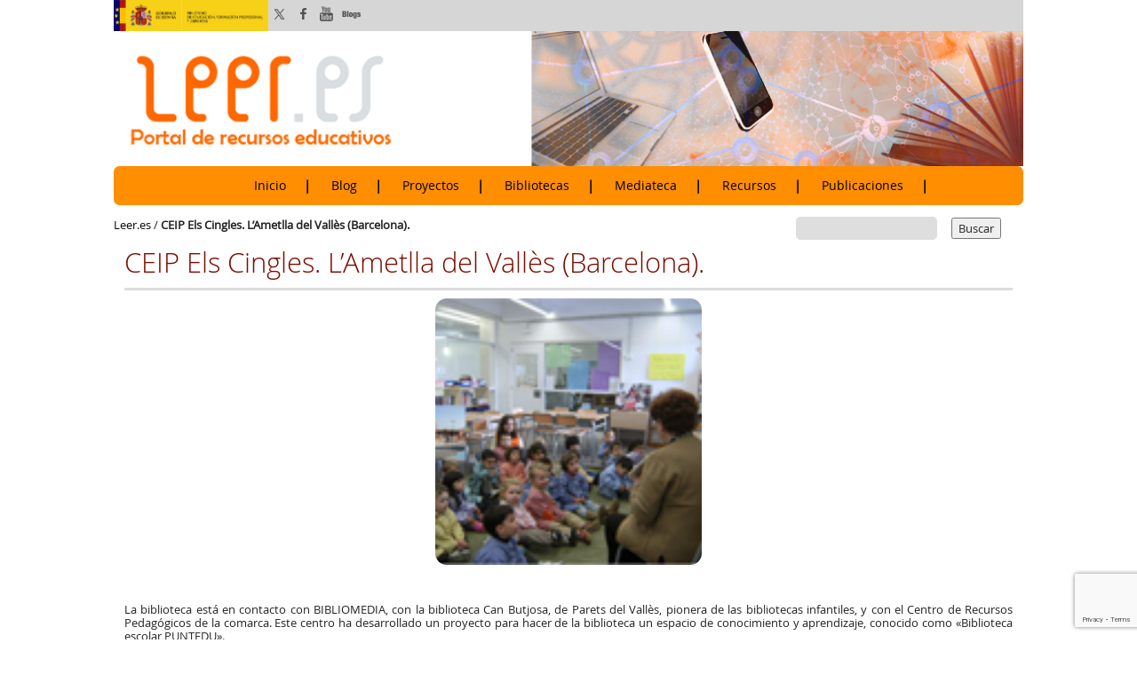

--- FILE ---
content_type: text/html; charset=utf-8
request_url: https://www.google.com/recaptcha/api2/anchor?ar=1&k=6Le6AZwdAAAAAE_TjmNbhymhAoTJ-I2BNq-v-m6l&co=aHR0cHM6Ly9sZWVyLmVzOjQ0Mw..&hl=en&v=PoyoqOPhxBO7pBk68S4YbpHZ&size=invisible&anchor-ms=20000&execute-ms=30000&cb=o01u33qbmkzm
body_size: 48758
content:
<!DOCTYPE HTML><html dir="ltr" lang="en"><head><meta http-equiv="Content-Type" content="text/html; charset=UTF-8">
<meta http-equiv="X-UA-Compatible" content="IE=edge">
<title>reCAPTCHA</title>
<style type="text/css">
/* cyrillic-ext */
@font-face {
  font-family: 'Roboto';
  font-style: normal;
  font-weight: 400;
  font-stretch: 100%;
  src: url(//fonts.gstatic.com/s/roboto/v48/KFO7CnqEu92Fr1ME7kSn66aGLdTylUAMa3GUBHMdazTgWw.woff2) format('woff2');
  unicode-range: U+0460-052F, U+1C80-1C8A, U+20B4, U+2DE0-2DFF, U+A640-A69F, U+FE2E-FE2F;
}
/* cyrillic */
@font-face {
  font-family: 'Roboto';
  font-style: normal;
  font-weight: 400;
  font-stretch: 100%;
  src: url(//fonts.gstatic.com/s/roboto/v48/KFO7CnqEu92Fr1ME7kSn66aGLdTylUAMa3iUBHMdazTgWw.woff2) format('woff2');
  unicode-range: U+0301, U+0400-045F, U+0490-0491, U+04B0-04B1, U+2116;
}
/* greek-ext */
@font-face {
  font-family: 'Roboto';
  font-style: normal;
  font-weight: 400;
  font-stretch: 100%;
  src: url(//fonts.gstatic.com/s/roboto/v48/KFO7CnqEu92Fr1ME7kSn66aGLdTylUAMa3CUBHMdazTgWw.woff2) format('woff2');
  unicode-range: U+1F00-1FFF;
}
/* greek */
@font-face {
  font-family: 'Roboto';
  font-style: normal;
  font-weight: 400;
  font-stretch: 100%;
  src: url(//fonts.gstatic.com/s/roboto/v48/KFO7CnqEu92Fr1ME7kSn66aGLdTylUAMa3-UBHMdazTgWw.woff2) format('woff2');
  unicode-range: U+0370-0377, U+037A-037F, U+0384-038A, U+038C, U+038E-03A1, U+03A3-03FF;
}
/* math */
@font-face {
  font-family: 'Roboto';
  font-style: normal;
  font-weight: 400;
  font-stretch: 100%;
  src: url(//fonts.gstatic.com/s/roboto/v48/KFO7CnqEu92Fr1ME7kSn66aGLdTylUAMawCUBHMdazTgWw.woff2) format('woff2');
  unicode-range: U+0302-0303, U+0305, U+0307-0308, U+0310, U+0312, U+0315, U+031A, U+0326-0327, U+032C, U+032F-0330, U+0332-0333, U+0338, U+033A, U+0346, U+034D, U+0391-03A1, U+03A3-03A9, U+03B1-03C9, U+03D1, U+03D5-03D6, U+03F0-03F1, U+03F4-03F5, U+2016-2017, U+2034-2038, U+203C, U+2040, U+2043, U+2047, U+2050, U+2057, U+205F, U+2070-2071, U+2074-208E, U+2090-209C, U+20D0-20DC, U+20E1, U+20E5-20EF, U+2100-2112, U+2114-2115, U+2117-2121, U+2123-214F, U+2190, U+2192, U+2194-21AE, U+21B0-21E5, U+21F1-21F2, U+21F4-2211, U+2213-2214, U+2216-22FF, U+2308-230B, U+2310, U+2319, U+231C-2321, U+2336-237A, U+237C, U+2395, U+239B-23B7, U+23D0, U+23DC-23E1, U+2474-2475, U+25AF, U+25B3, U+25B7, U+25BD, U+25C1, U+25CA, U+25CC, U+25FB, U+266D-266F, U+27C0-27FF, U+2900-2AFF, U+2B0E-2B11, U+2B30-2B4C, U+2BFE, U+3030, U+FF5B, U+FF5D, U+1D400-1D7FF, U+1EE00-1EEFF;
}
/* symbols */
@font-face {
  font-family: 'Roboto';
  font-style: normal;
  font-weight: 400;
  font-stretch: 100%;
  src: url(//fonts.gstatic.com/s/roboto/v48/KFO7CnqEu92Fr1ME7kSn66aGLdTylUAMaxKUBHMdazTgWw.woff2) format('woff2');
  unicode-range: U+0001-000C, U+000E-001F, U+007F-009F, U+20DD-20E0, U+20E2-20E4, U+2150-218F, U+2190, U+2192, U+2194-2199, U+21AF, U+21E6-21F0, U+21F3, U+2218-2219, U+2299, U+22C4-22C6, U+2300-243F, U+2440-244A, U+2460-24FF, U+25A0-27BF, U+2800-28FF, U+2921-2922, U+2981, U+29BF, U+29EB, U+2B00-2BFF, U+4DC0-4DFF, U+FFF9-FFFB, U+10140-1018E, U+10190-1019C, U+101A0, U+101D0-101FD, U+102E0-102FB, U+10E60-10E7E, U+1D2C0-1D2D3, U+1D2E0-1D37F, U+1F000-1F0FF, U+1F100-1F1AD, U+1F1E6-1F1FF, U+1F30D-1F30F, U+1F315, U+1F31C, U+1F31E, U+1F320-1F32C, U+1F336, U+1F378, U+1F37D, U+1F382, U+1F393-1F39F, U+1F3A7-1F3A8, U+1F3AC-1F3AF, U+1F3C2, U+1F3C4-1F3C6, U+1F3CA-1F3CE, U+1F3D4-1F3E0, U+1F3ED, U+1F3F1-1F3F3, U+1F3F5-1F3F7, U+1F408, U+1F415, U+1F41F, U+1F426, U+1F43F, U+1F441-1F442, U+1F444, U+1F446-1F449, U+1F44C-1F44E, U+1F453, U+1F46A, U+1F47D, U+1F4A3, U+1F4B0, U+1F4B3, U+1F4B9, U+1F4BB, U+1F4BF, U+1F4C8-1F4CB, U+1F4D6, U+1F4DA, U+1F4DF, U+1F4E3-1F4E6, U+1F4EA-1F4ED, U+1F4F7, U+1F4F9-1F4FB, U+1F4FD-1F4FE, U+1F503, U+1F507-1F50B, U+1F50D, U+1F512-1F513, U+1F53E-1F54A, U+1F54F-1F5FA, U+1F610, U+1F650-1F67F, U+1F687, U+1F68D, U+1F691, U+1F694, U+1F698, U+1F6AD, U+1F6B2, U+1F6B9-1F6BA, U+1F6BC, U+1F6C6-1F6CF, U+1F6D3-1F6D7, U+1F6E0-1F6EA, U+1F6F0-1F6F3, U+1F6F7-1F6FC, U+1F700-1F7FF, U+1F800-1F80B, U+1F810-1F847, U+1F850-1F859, U+1F860-1F887, U+1F890-1F8AD, U+1F8B0-1F8BB, U+1F8C0-1F8C1, U+1F900-1F90B, U+1F93B, U+1F946, U+1F984, U+1F996, U+1F9E9, U+1FA00-1FA6F, U+1FA70-1FA7C, U+1FA80-1FA89, U+1FA8F-1FAC6, U+1FACE-1FADC, U+1FADF-1FAE9, U+1FAF0-1FAF8, U+1FB00-1FBFF;
}
/* vietnamese */
@font-face {
  font-family: 'Roboto';
  font-style: normal;
  font-weight: 400;
  font-stretch: 100%;
  src: url(//fonts.gstatic.com/s/roboto/v48/KFO7CnqEu92Fr1ME7kSn66aGLdTylUAMa3OUBHMdazTgWw.woff2) format('woff2');
  unicode-range: U+0102-0103, U+0110-0111, U+0128-0129, U+0168-0169, U+01A0-01A1, U+01AF-01B0, U+0300-0301, U+0303-0304, U+0308-0309, U+0323, U+0329, U+1EA0-1EF9, U+20AB;
}
/* latin-ext */
@font-face {
  font-family: 'Roboto';
  font-style: normal;
  font-weight: 400;
  font-stretch: 100%;
  src: url(//fonts.gstatic.com/s/roboto/v48/KFO7CnqEu92Fr1ME7kSn66aGLdTylUAMa3KUBHMdazTgWw.woff2) format('woff2');
  unicode-range: U+0100-02BA, U+02BD-02C5, U+02C7-02CC, U+02CE-02D7, U+02DD-02FF, U+0304, U+0308, U+0329, U+1D00-1DBF, U+1E00-1E9F, U+1EF2-1EFF, U+2020, U+20A0-20AB, U+20AD-20C0, U+2113, U+2C60-2C7F, U+A720-A7FF;
}
/* latin */
@font-face {
  font-family: 'Roboto';
  font-style: normal;
  font-weight: 400;
  font-stretch: 100%;
  src: url(//fonts.gstatic.com/s/roboto/v48/KFO7CnqEu92Fr1ME7kSn66aGLdTylUAMa3yUBHMdazQ.woff2) format('woff2');
  unicode-range: U+0000-00FF, U+0131, U+0152-0153, U+02BB-02BC, U+02C6, U+02DA, U+02DC, U+0304, U+0308, U+0329, U+2000-206F, U+20AC, U+2122, U+2191, U+2193, U+2212, U+2215, U+FEFF, U+FFFD;
}
/* cyrillic-ext */
@font-face {
  font-family: 'Roboto';
  font-style: normal;
  font-weight: 500;
  font-stretch: 100%;
  src: url(//fonts.gstatic.com/s/roboto/v48/KFO7CnqEu92Fr1ME7kSn66aGLdTylUAMa3GUBHMdazTgWw.woff2) format('woff2');
  unicode-range: U+0460-052F, U+1C80-1C8A, U+20B4, U+2DE0-2DFF, U+A640-A69F, U+FE2E-FE2F;
}
/* cyrillic */
@font-face {
  font-family: 'Roboto';
  font-style: normal;
  font-weight: 500;
  font-stretch: 100%;
  src: url(//fonts.gstatic.com/s/roboto/v48/KFO7CnqEu92Fr1ME7kSn66aGLdTylUAMa3iUBHMdazTgWw.woff2) format('woff2');
  unicode-range: U+0301, U+0400-045F, U+0490-0491, U+04B0-04B1, U+2116;
}
/* greek-ext */
@font-face {
  font-family: 'Roboto';
  font-style: normal;
  font-weight: 500;
  font-stretch: 100%;
  src: url(//fonts.gstatic.com/s/roboto/v48/KFO7CnqEu92Fr1ME7kSn66aGLdTylUAMa3CUBHMdazTgWw.woff2) format('woff2');
  unicode-range: U+1F00-1FFF;
}
/* greek */
@font-face {
  font-family: 'Roboto';
  font-style: normal;
  font-weight: 500;
  font-stretch: 100%;
  src: url(//fonts.gstatic.com/s/roboto/v48/KFO7CnqEu92Fr1ME7kSn66aGLdTylUAMa3-UBHMdazTgWw.woff2) format('woff2');
  unicode-range: U+0370-0377, U+037A-037F, U+0384-038A, U+038C, U+038E-03A1, U+03A3-03FF;
}
/* math */
@font-face {
  font-family: 'Roboto';
  font-style: normal;
  font-weight: 500;
  font-stretch: 100%;
  src: url(//fonts.gstatic.com/s/roboto/v48/KFO7CnqEu92Fr1ME7kSn66aGLdTylUAMawCUBHMdazTgWw.woff2) format('woff2');
  unicode-range: U+0302-0303, U+0305, U+0307-0308, U+0310, U+0312, U+0315, U+031A, U+0326-0327, U+032C, U+032F-0330, U+0332-0333, U+0338, U+033A, U+0346, U+034D, U+0391-03A1, U+03A3-03A9, U+03B1-03C9, U+03D1, U+03D5-03D6, U+03F0-03F1, U+03F4-03F5, U+2016-2017, U+2034-2038, U+203C, U+2040, U+2043, U+2047, U+2050, U+2057, U+205F, U+2070-2071, U+2074-208E, U+2090-209C, U+20D0-20DC, U+20E1, U+20E5-20EF, U+2100-2112, U+2114-2115, U+2117-2121, U+2123-214F, U+2190, U+2192, U+2194-21AE, U+21B0-21E5, U+21F1-21F2, U+21F4-2211, U+2213-2214, U+2216-22FF, U+2308-230B, U+2310, U+2319, U+231C-2321, U+2336-237A, U+237C, U+2395, U+239B-23B7, U+23D0, U+23DC-23E1, U+2474-2475, U+25AF, U+25B3, U+25B7, U+25BD, U+25C1, U+25CA, U+25CC, U+25FB, U+266D-266F, U+27C0-27FF, U+2900-2AFF, U+2B0E-2B11, U+2B30-2B4C, U+2BFE, U+3030, U+FF5B, U+FF5D, U+1D400-1D7FF, U+1EE00-1EEFF;
}
/* symbols */
@font-face {
  font-family: 'Roboto';
  font-style: normal;
  font-weight: 500;
  font-stretch: 100%;
  src: url(//fonts.gstatic.com/s/roboto/v48/KFO7CnqEu92Fr1ME7kSn66aGLdTylUAMaxKUBHMdazTgWw.woff2) format('woff2');
  unicode-range: U+0001-000C, U+000E-001F, U+007F-009F, U+20DD-20E0, U+20E2-20E4, U+2150-218F, U+2190, U+2192, U+2194-2199, U+21AF, U+21E6-21F0, U+21F3, U+2218-2219, U+2299, U+22C4-22C6, U+2300-243F, U+2440-244A, U+2460-24FF, U+25A0-27BF, U+2800-28FF, U+2921-2922, U+2981, U+29BF, U+29EB, U+2B00-2BFF, U+4DC0-4DFF, U+FFF9-FFFB, U+10140-1018E, U+10190-1019C, U+101A0, U+101D0-101FD, U+102E0-102FB, U+10E60-10E7E, U+1D2C0-1D2D3, U+1D2E0-1D37F, U+1F000-1F0FF, U+1F100-1F1AD, U+1F1E6-1F1FF, U+1F30D-1F30F, U+1F315, U+1F31C, U+1F31E, U+1F320-1F32C, U+1F336, U+1F378, U+1F37D, U+1F382, U+1F393-1F39F, U+1F3A7-1F3A8, U+1F3AC-1F3AF, U+1F3C2, U+1F3C4-1F3C6, U+1F3CA-1F3CE, U+1F3D4-1F3E0, U+1F3ED, U+1F3F1-1F3F3, U+1F3F5-1F3F7, U+1F408, U+1F415, U+1F41F, U+1F426, U+1F43F, U+1F441-1F442, U+1F444, U+1F446-1F449, U+1F44C-1F44E, U+1F453, U+1F46A, U+1F47D, U+1F4A3, U+1F4B0, U+1F4B3, U+1F4B9, U+1F4BB, U+1F4BF, U+1F4C8-1F4CB, U+1F4D6, U+1F4DA, U+1F4DF, U+1F4E3-1F4E6, U+1F4EA-1F4ED, U+1F4F7, U+1F4F9-1F4FB, U+1F4FD-1F4FE, U+1F503, U+1F507-1F50B, U+1F50D, U+1F512-1F513, U+1F53E-1F54A, U+1F54F-1F5FA, U+1F610, U+1F650-1F67F, U+1F687, U+1F68D, U+1F691, U+1F694, U+1F698, U+1F6AD, U+1F6B2, U+1F6B9-1F6BA, U+1F6BC, U+1F6C6-1F6CF, U+1F6D3-1F6D7, U+1F6E0-1F6EA, U+1F6F0-1F6F3, U+1F6F7-1F6FC, U+1F700-1F7FF, U+1F800-1F80B, U+1F810-1F847, U+1F850-1F859, U+1F860-1F887, U+1F890-1F8AD, U+1F8B0-1F8BB, U+1F8C0-1F8C1, U+1F900-1F90B, U+1F93B, U+1F946, U+1F984, U+1F996, U+1F9E9, U+1FA00-1FA6F, U+1FA70-1FA7C, U+1FA80-1FA89, U+1FA8F-1FAC6, U+1FACE-1FADC, U+1FADF-1FAE9, U+1FAF0-1FAF8, U+1FB00-1FBFF;
}
/* vietnamese */
@font-face {
  font-family: 'Roboto';
  font-style: normal;
  font-weight: 500;
  font-stretch: 100%;
  src: url(//fonts.gstatic.com/s/roboto/v48/KFO7CnqEu92Fr1ME7kSn66aGLdTylUAMa3OUBHMdazTgWw.woff2) format('woff2');
  unicode-range: U+0102-0103, U+0110-0111, U+0128-0129, U+0168-0169, U+01A0-01A1, U+01AF-01B0, U+0300-0301, U+0303-0304, U+0308-0309, U+0323, U+0329, U+1EA0-1EF9, U+20AB;
}
/* latin-ext */
@font-face {
  font-family: 'Roboto';
  font-style: normal;
  font-weight: 500;
  font-stretch: 100%;
  src: url(//fonts.gstatic.com/s/roboto/v48/KFO7CnqEu92Fr1ME7kSn66aGLdTylUAMa3KUBHMdazTgWw.woff2) format('woff2');
  unicode-range: U+0100-02BA, U+02BD-02C5, U+02C7-02CC, U+02CE-02D7, U+02DD-02FF, U+0304, U+0308, U+0329, U+1D00-1DBF, U+1E00-1E9F, U+1EF2-1EFF, U+2020, U+20A0-20AB, U+20AD-20C0, U+2113, U+2C60-2C7F, U+A720-A7FF;
}
/* latin */
@font-face {
  font-family: 'Roboto';
  font-style: normal;
  font-weight: 500;
  font-stretch: 100%;
  src: url(//fonts.gstatic.com/s/roboto/v48/KFO7CnqEu92Fr1ME7kSn66aGLdTylUAMa3yUBHMdazQ.woff2) format('woff2');
  unicode-range: U+0000-00FF, U+0131, U+0152-0153, U+02BB-02BC, U+02C6, U+02DA, U+02DC, U+0304, U+0308, U+0329, U+2000-206F, U+20AC, U+2122, U+2191, U+2193, U+2212, U+2215, U+FEFF, U+FFFD;
}
/* cyrillic-ext */
@font-face {
  font-family: 'Roboto';
  font-style: normal;
  font-weight: 900;
  font-stretch: 100%;
  src: url(//fonts.gstatic.com/s/roboto/v48/KFO7CnqEu92Fr1ME7kSn66aGLdTylUAMa3GUBHMdazTgWw.woff2) format('woff2');
  unicode-range: U+0460-052F, U+1C80-1C8A, U+20B4, U+2DE0-2DFF, U+A640-A69F, U+FE2E-FE2F;
}
/* cyrillic */
@font-face {
  font-family: 'Roboto';
  font-style: normal;
  font-weight: 900;
  font-stretch: 100%;
  src: url(//fonts.gstatic.com/s/roboto/v48/KFO7CnqEu92Fr1ME7kSn66aGLdTylUAMa3iUBHMdazTgWw.woff2) format('woff2');
  unicode-range: U+0301, U+0400-045F, U+0490-0491, U+04B0-04B1, U+2116;
}
/* greek-ext */
@font-face {
  font-family: 'Roboto';
  font-style: normal;
  font-weight: 900;
  font-stretch: 100%;
  src: url(//fonts.gstatic.com/s/roboto/v48/KFO7CnqEu92Fr1ME7kSn66aGLdTylUAMa3CUBHMdazTgWw.woff2) format('woff2');
  unicode-range: U+1F00-1FFF;
}
/* greek */
@font-face {
  font-family: 'Roboto';
  font-style: normal;
  font-weight: 900;
  font-stretch: 100%;
  src: url(//fonts.gstatic.com/s/roboto/v48/KFO7CnqEu92Fr1ME7kSn66aGLdTylUAMa3-UBHMdazTgWw.woff2) format('woff2');
  unicode-range: U+0370-0377, U+037A-037F, U+0384-038A, U+038C, U+038E-03A1, U+03A3-03FF;
}
/* math */
@font-face {
  font-family: 'Roboto';
  font-style: normal;
  font-weight: 900;
  font-stretch: 100%;
  src: url(//fonts.gstatic.com/s/roboto/v48/KFO7CnqEu92Fr1ME7kSn66aGLdTylUAMawCUBHMdazTgWw.woff2) format('woff2');
  unicode-range: U+0302-0303, U+0305, U+0307-0308, U+0310, U+0312, U+0315, U+031A, U+0326-0327, U+032C, U+032F-0330, U+0332-0333, U+0338, U+033A, U+0346, U+034D, U+0391-03A1, U+03A3-03A9, U+03B1-03C9, U+03D1, U+03D5-03D6, U+03F0-03F1, U+03F4-03F5, U+2016-2017, U+2034-2038, U+203C, U+2040, U+2043, U+2047, U+2050, U+2057, U+205F, U+2070-2071, U+2074-208E, U+2090-209C, U+20D0-20DC, U+20E1, U+20E5-20EF, U+2100-2112, U+2114-2115, U+2117-2121, U+2123-214F, U+2190, U+2192, U+2194-21AE, U+21B0-21E5, U+21F1-21F2, U+21F4-2211, U+2213-2214, U+2216-22FF, U+2308-230B, U+2310, U+2319, U+231C-2321, U+2336-237A, U+237C, U+2395, U+239B-23B7, U+23D0, U+23DC-23E1, U+2474-2475, U+25AF, U+25B3, U+25B7, U+25BD, U+25C1, U+25CA, U+25CC, U+25FB, U+266D-266F, U+27C0-27FF, U+2900-2AFF, U+2B0E-2B11, U+2B30-2B4C, U+2BFE, U+3030, U+FF5B, U+FF5D, U+1D400-1D7FF, U+1EE00-1EEFF;
}
/* symbols */
@font-face {
  font-family: 'Roboto';
  font-style: normal;
  font-weight: 900;
  font-stretch: 100%;
  src: url(//fonts.gstatic.com/s/roboto/v48/KFO7CnqEu92Fr1ME7kSn66aGLdTylUAMaxKUBHMdazTgWw.woff2) format('woff2');
  unicode-range: U+0001-000C, U+000E-001F, U+007F-009F, U+20DD-20E0, U+20E2-20E4, U+2150-218F, U+2190, U+2192, U+2194-2199, U+21AF, U+21E6-21F0, U+21F3, U+2218-2219, U+2299, U+22C4-22C6, U+2300-243F, U+2440-244A, U+2460-24FF, U+25A0-27BF, U+2800-28FF, U+2921-2922, U+2981, U+29BF, U+29EB, U+2B00-2BFF, U+4DC0-4DFF, U+FFF9-FFFB, U+10140-1018E, U+10190-1019C, U+101A0, U+101D0-101FD, U+102E0-102FB, U+10E60-10E7E, U+1D2C0-1D2D3, U+1D2E0-1D37F, U+1F000-1F0FF, U+1F100-1F1AD, U+1F1E6-1F1FF, U+1F30D-1F30F, U+1F315, U+1F31C, U+1F31E, U+1F320-1F32C, U+1F336, U+1F378, U+1F37D, U+1F382, U+1F393-1F39F, U+1F3A7-1F3A8, U+1F3AC-1F3AF, U+1F3C2, U+1F3C4-1F3C6, U+1F3CA-1F3CE, U+1F3D4-1F3E0, U+1F3ED, U+1F3F1-1F3F3, U+1F3F5-1F3F7, U+1F408, U+1F415, U+1F41F, U+1F426, U+1F43F, U+1F441-1F442, U+1F444, U+1F446-1F449, U+1F44C-1F44E, U+1F453, U+1F46A, U+1F47D, U+1F4A3, U+1F4B0, U+1F4B3, U+1F4B9, U+1F4BB, U+1F4BF, U+1F4C8-1F4CB, U+1F4D6, U+1F4DA, U+1F4DF, U+1F4E3-1F4E6, U+1F4EA-1F4ED, U+1F4F7, U+1F4F9-1F4FB, U+1F4FD-1F4FE, U+1F503, U+1F507-1F50B, U+1F50D, U+1F512-1F513, U+1F53E-1F54A, U+1F54F-1F5FA, U+1F610, U+1F650-1F67F, U+1F687, U+1F68D, U+1F691, U+1F694, U+1F698, U+1F6AD, U+1F6B2, U+1F6B9-1F6BA, U+1F6BC, U+1F6C6-1F6CF, U+1F6D3-1F6D7, U+1F6E0-1F6EA, U+1F6F0-1F6F3, U+1F6F7-1F6FC, U+1F700-1F7FF, U+1F800-1F80B, U+1F810-1F847, U+1F850-1F859, U+1F860-1F887, U+1F890-1F8AD, U+1F8B0-1F8BB, U+1F8C0-1F8C1, U+1F900-1F90B, U+1F93B, U+1F946, U+1F984, U+1F996, U+1F9E9, U+1FA00-1FA6F, U+1FA70-1FA7C, U+1FA80-1FA89, U+1FA8F-1FAC6, U+1FACE-1FADC, U+1FADF-1FAE9, U+1FAF0-1FAF8, U+1FB00-1FBFF;
}
/* vietnamese */
@font-face {
  font-family: 'Roboto';
  font-style: normal;
  font-weight: 900;
  font-stretch: 100%;
  src: url(//fonts.gstatic.com/s/roboto/v48/KFO7CnqEu92Fr1ME7kSn66aGLdTylUAMa3OUBHMdazTgWw.woff2) format('woff2');
  unicode-range: U+0102-0103, U+0110-0111, U+0128-0129, U+0168-0169, U+01A0-01A1, U+01AF-01B0, U+0300-0301, U+0303-0304, U+0308-0309, U+0323, U+0329, U+1EA0-1EF9, U+20AB;
}
/* latin-ext */
@font-face {
  font-family: 'Roboto';
  font-style: normal;
  font-weight: 900;
  font-stretch: 100%;
  src: url(//fonts.gstatic.com/s/roboto/v48/KFO7CnqEu92Fr1ME7kSn66aGLdTylUAMa3KUBHMdazTgWw.woff2) format('woff2');
  unicode-range: U+0100-02BA, U+02BD-02C5, U+02C7-02CC, U+02CE-02D7, U+02DD-02FF, U+0304, U+0308, U+0329, U+1D00-1DBF, U+1E00-1E9F, U+1EF2-1EFF, U+2020, U+20A0-20AB, U+20AD-20C0, U+2113, U+2C60-2C7F, U+A720-A7FF;
}
/* latin */
@font-face {
  font-family: 'Roboto';
  font-style: normal;
  font-weight: 900;
  font-stretch: 100%;
  src: url(//fonts.gstatic.com/s/roboto/v48/KFO7CnqEu92Fr1ME7kSn66aGLdTylUAMa3yUBHMdazQ.woff2) format('woff2');
  unicode-range: U+0000-00FF, U+0131, U+0152-0153, U+02BB-02BC, U+02C6, U+02DA, U+02DC, U+0304, U+0308, U+0329, U+2000-206F, U+20AC, U+2122, U+2191, U+2193, U+2212, U+2215, U+FEFF, U+FFFD;
}

</style>
<link rel="stylesheet" type="text/css" href="https://www.gstatic.com/recaptcha/releases/PoyoqOPhxBO7pBk68S4YbpHZ/styles__ltr.css">
<script nonce="SjEHUzNqSxeS7UTLZo8zpQ" type="text/javascript">window['__recaptcha_api'] = 'https://www.google.com/recaptcha/api2/';</script>
<script type="text/javascript" src="https://www.gstatic.com/recaptcha/releases/PoyoqOPhxBO7pBk68S4YbpHZ/recaptcha__en.js" nonce="SjEHUzNqSxeS7UTLZo8zpQ">
      
    </script></head>
<body><div id="rc-anchor-alert" class="rc-anchor-alert"></div>
<input type="hidden" id="recaptcha-token" value="[base64]">
<script type="text/javascript" nonce="SjEHUzNqSxeS7UTLZo8zpQ">
      recaptcha.anchor.Main.init("[\x22ainput\x22,[\x22bgdata\x22,\x22\x22,\[base64]/[base64]/[base64]/ZyhXLGgpOnEoW04sMjEsbF0sVywwKSxoKSxmYWxzZSxmYWxzZSl9Y2F0Y2goayl7RygzNTgsVyk/[base64]/[base64]/[base64]/[base64]/[base64]/[base64]/[base64]/bmV3IEJbT10oRFswXSk6dz09Mj9uZXcgQltPXShEWzBdLERbMV0pOnc9PTM/bmV3IEJbT10oRFswXSxEWzFdLERbMl0pOnc9PTQ/[base64]/[base64]/[base64]/[base64]/[base64]\\u003d\x22,\[base64]\\u003d\\u003d\x22,\x22woPCuEdjewlabXlUWcO6wpR7FRUlPlBsw6Egw4wDwrlND8Kiw5o1EMOGwrEPwoPDjsOHCGkBDhzCuClMw6nCrMKGD04SwqpFFMOcw4TCq0vDrTUaw5kRHMOxMsKWLh/DszvDmsOAwrjDlcKVRjU+VE1Ow5IUw4Efw7XDqsO7DVDCr8KNw6FpOwVRw6BOw4zCmMOhw7Y/GcO1wpbDlxTDgCB4JsO0woBDK8K+YnPDgMKawqBAwrfCjsKTSiTDgsOBwpAuw5kiw47CnjckbMK3DTtjbFjCkMK8EAMuwpXDjMKaNsOyw5nCsjoeA8Kob8K4w5PCjH4/SmjChwJfesKoG8Kww71dAR7ClMOuGxlxUQ5nXDJJAsO1MUPDjy/Dun4VwobDmFFIw5tSwq/CsHvDnhR9FWjDnMOwWG7Dh10dw43DlhbCmcOTa8K9LQpew7DDgkLCjU9AwrfCqsO/NsODM8ONwpbDr8ODQlFNPGjCt8OnPw/Dq8KRM8KES8KaagnCuFB0wrbDgC/CpUrDojQUwrfDk8KUwqvDhl5YccOcw6wvHBIfwotsw5g0D8OKw703woMxPm9xwq5HesKQw6bDpsODw6YdAsOKw7vDqcOkwqotNQHCs8KrcMKLcj/DphsYwqfDuC/CowZXwrjClcKWLcKfGi3CusK9wpUSFMOxw7HDhSM0wrcUGsOZUsOlw53Dm8OGOMKMwpBABMOlKsOZHWZYwpbDrTDDrCTDvjjCv2PCuBFZYGQmXFN7wpnDiMOOwr1CRMKgbsKyw4LDgXzCgMKJwrMlOMK/YF9Cw4c9w4g+NcOsKg8uw7MiGcKzV8O3bQfCnGp2VsOxI0DDjClKK8O2dMOlwq5mCsOwaMO8cMOJw70JTAAbeiXCpGzCpCvCv0F7E1PDlMKWwqnDs8O7LgvCtBnCucOAw7zDmxDDg8Obw7NVZQ/CvW10OH/Cg8KUekRIw6LCpMKFQlFgc8K/UGHDoMKyXGvDvsKdw6x1Ek1HHsOyLcKNHDJTL1bDulTCgiodw4XDkMKBwqFsSw7CvFZCGsK0w67CrzzCnkLCmsKJS8KGwqoRIsKpJ3x2w4h/DsO8AwNqworDlXQ+WnZGw7/Dk2Y+wowww5kAdHwmTsKvw7Bjw51idcKXw4YRCsK5HMKzOQTDsMOSXTdSw6nCoMOZYA8MMyzDucOOw7R7BQIBw4oewqfDqsK/[base64]/Dt8ORwoNmK8OHwrXCnEw2w51cW8O/[base64]/DlcKMwoTCt393J8KQw6jDv8KaH8K+a8Ouw7kWwrvDv8OJZ8OLPMOCacKcaDnCtQpTw53DvcKtw7PCmBbChMOZw61VUVDDjFMsw7hvOgTCnD7Co8KlanBECMKPJ8K+w4zDvUgjwq/ChxzDkl/DjcOgwqNxaVHCv8OpZDpuw7dkwoRswq7DhsKrXllmwp7CmsOvwqwyeSHDucKsw5jDhnZPwpHCksOsfzt8cMO6F8Osw6TDgwjDiMO1wqHDs8KAHsOIGcOmLMOow4/DtEDDilYHwo7CglkXOz9Kw6N6TzN6wojClBTCqsO+UsKVKMOLe8OQw7bCiMKgOsKswpbCuMKId8O0w7fDn8KCfx/DgS3DgFzDiAtdfQsawoDDoizCoMOSw6fCv8Oyw7BmNMKMwoVpHylvwrh3w4NywofDl0JPwpPCpQsDNcOqwpfCoMK7clDCkMOCDsKZXsKZFko9fF7DscKUV8KIw5l/w4fCrF4rw78Sw7vCpcKycz5gSjkswq3Dky7CnVvCnH7DrsO4McKWw4LDoAjDkMK2ez7DvDJLw6I4bMKJwrXDssOnA8O0wrDCjsKBLUPChl/ClhvCkmXDjiwKw6YubMOSYsKcw6oOccKTwrPCj8Kdw5o+J2nDksOcM2dBBMO3a8OPRw3Cv0XCsMKLw74/[base64]/N8KjRkoSJkBEPMOrXMKsQ8OydRPCrR/DhsOjwr1HXi/[base64]/CscO9w5h/dQrCj8OBwr8ZGsKfLgZ0BsOZIDpCw5hkP8OWAzBeU8K/woFHCcKlGBvCi39Cwr5+wp/Di8O3w6fCj2rDrsKOPsK7wqbCisK3YnbDscK+wojCkUXCsXk+w7XDiQEJw6hGZxHCjsKawp/DiVbCjm/[base64]/wpvDtAAaGFIdaMKHKsKVZUdYw6HDplZmw5jCq3dQBsKTTQXCl8O/wq0owphOwqEqw6nCuMKiwqLDq2zCjU97wq4oTcOFfU/DvsOiN8OBDBHDogAfw7PDjGHCh8Olw7zCp11aKCTClMKCw7tHfsKjwqJYwqvDkj7DuRQXw48cw7ogwqbDqRt9w44gDcKXOSdqTTnDtMOWfA7CnsOUw6N0w5RTwqjCjsObw5I7f8O/[base64]/Dh33CowcUw64xGWTDq8Khw4jDt8OfVmvDi0LDmcKOwr7Cnncte8OvwrZbw5TCgn/DoMKpw7ocwrksKH/CuEt/YjXDpMKiQsOYCsORwqjDsGwAQcOEwr4ww47ChXgZRsObwr9hwpTDv8Kgwqh5wosyZj9Uw4csEg/Cl8Khwqsxw7LDuBIAwoQEUQd3RVrCgk9/wrbDlcK8aMKgCMOOVSzCiMKQw4XDhMKYw7xmwqxlI3/DphDDq05MwoPDtTh6A2LCrnhdTUADw4zDisOsw7ZVw7vDlsO0LMOURcKlBsKvZmt0wqTChjDCqx/DoiHCj0HCvsKNesOPX2gyA1B/KcOmw5Zdw65/U8KPwoHDnUAJCTMkw5fCtTtSYXXDpXMwwo/Ci0Q3J8OpNMK7wrnDrFwVwrkZw6fCp8KAwprCjhIRwrh1w6E7wpjDoDkBw7xGHCgxw6spEsOvwrvDs1Urw40ECsOlwpfCmMOVwoXCsExfViURMA/DnMKNcQPCqRdCdMKhecOIwqRvw7zDiMO/WXZAYcOddsOsTcKyw4E0wpbCp8OEJsKncsObw61TAzwuw7x9wqFteyNWHVHCqcO/Yk3DlcOkwoDCvQvCpMK2wojDuhEUWwMvw4jDvcOzM0YYw7lmAyI6AELDkRQpwqjCosOoBnQ5XV4Uw67Cuj7Cox/Ci8K+wonDvwZvw5xvw5g4HsOuw4nDuXppwqYIK29kw7sGMMOyKDPCtgc1w58Pw6bCjHpiNzVwwowaNsO8NFZ/d8K7dcK9Jm1iw7/DncKXwot6DEzCjH3CkVLDt21oOz/ClhrCn8KTCcOGwogdRCkSw4xmPyvCiilmfi8WORJrLSk/[base64]/wqRtw63CscOSwr9hADTDnsOTw4XCtV7DhMKHBsKRw5PDg8Ozw4bDtMKrw7DDjSgzDX8QOcOvYRDDrAPCkHsuAW0RFsKBw6jDusKeIMKAw4ghUMKCXMO/wpYVwqQ3c8KRw78GwqrCsnoPAiEwwpXDrmvDvcKIZn3DoMKIwpcPwrvCkTvDuBg9w6wJIcKbwqU6wqI7LTHCl8Kuw64Jw6LDsiPDmypxG2zDmcOoMR8rwoYmwp9ZUCHDjDXDqsKUw6o6w7jCnGchw4t1wpl9PVHCucKowqY8woYQwrZ0w5Bqw5J7wpcBbRlkw5/CpwPCqsKMwpnDrk8zHcK0wovDtMKqME8+OBrCs8KwQwTDlMOzTsOQwqLCpBFjW8KCwoI4HMOEw6BCd8KhIsK3cTB7wobDn8OYwozCmgwWwqpCwrfCogbDq8KMR0Z1wot/w79LOR3DkMOFUBfCpxsUwqJ3w5AFb8OfEXMDw5vDssOvcMKBwpZLw7Y4Yi4+ci3DpUQpB8OKbjTDg8OPYcKeU3YkLsOMU8OXw4fDhyjDtsOkwqAww7FpOEhxw6LCtTYXVMOQw6Mhwr3DksOHS1Zsw47DjBI+wqnDlUYpOE3CpG/CocO9Rl1yw6XDvcOrwqY7wq/[base64]/CvMKkw73Do2vCmsKqH0LCicOXIMK1wqctFMKGSsOUw41ow44mKhXDrCDDlV0JScKMQEjChxTCo1kpbwRSw6YAw65kwrkQw6PDjkDDusK8w4wFXsKdA1vDlSoFwofCk8ORcEUISsO8MsKbRHLCr8OWDTxIwooJNMOeMsKzEHw8LMONw7rCkQV9woR6wq/[base64]/DjybDhgdSw5JvKnNPfWpZaQHCj8OObMOJKcOCw6zDs3DDuC7DkMOkw5rDn25OwpPCscO9wpIRF8KPaMO6w6jDoDLCrFPDgTAIbMKab07CuilwG8K5wqkfw7FBVsK1bjQHw5XCmzA1QR8Xw53Dr8OEPTnCi8KMw5rDlcOqwpAuL30+w4/[base64]/K8OjB8K0MzQhw68gw7h/GMOMwr0lUCfCk8K7bsKMI1XCnsOEw4rClRPDqMKGwqVOwpg5w4UYw4fCtjQ1DMKMXWB6JMKQw71QHzQJwrvCoQjClRlFw7jCnmfCqE/CokFYwqEgwr7DlzoJJHzDuFXCs8KPw4Baw7tXPcK1w6/[base64]/[base64]/CsMOmDSPCsBfCtMOgwp9KWcKLWlV9wqRow4rCpMOsw7xkXV8uw6/DqMKoAsOUwpfDl8Krw6Z3wrRJEzFvGSzDm8KOXmDDpsO9wobCmWrCuzHDvMKiPsKHw6JbwqrCr0BIOwgkw5nCgSjDrsKiw5zCtkoHw6oDw5FjMcOkwqrDq8KBK8Kbwoojw4V8w7ZSTEF/QVLCumbCglDDtcOTQ8OyBwZXw6txPsOFSSVjw63DosKcF0zCqsKSGXllEsKcW8OBGU7DqWUVw4h2El/DiAVTFGTCu8KwL8Obw5jDvA8vw4AEwoUSwrnCuSIFwoDCrcOEw79/wqXDqsKfw7UTe8ODwoDDow4ZesK6aMOtHA83w41HSRHCh8KjJsKzw4UbT8KFSyTDvFLCo8KQwrfCs8KGwrVOJMO0ccKmwrfDt8KYw7VBw5zDvTTCoMKiwqMfVyVOJQsIwovCrcKiZcOYUsKgOjLDnhvCq8KKw4QQwpkIS8OYEQhtw4HCocKrTlhvcy/CocKNEXXDs0lKJ8OcLcKDdQkbw5nDv8OvwrfDumoEccOWw7TCrcOOw4onw5Q3w4FywrTDjMOKQcOfOsOyw587woEvGsKqKG5xwozCtThBw4jCkCoRwp/CmlXCuXkowq3CjMKkwqENMXPDusOQw7wsN8OaB8KDw4ASZ8OfMkwQaXPDusKgZMOdO8OULgxbV8OmPsKGH0lnLwjDlsOBw7Jba8KYblZPEkIxw4jCrMO3SE/DgjPCsQXChSLDuMKNw5g3IcO1wqzCiBLCv8O/SRbDn0seTiAVUcK4SMOtWDTDiQJ0w4xTJwTDoMKzw5fCssKmDw4Hw5XDmxZQQQfClcK5wrrCpcOcwp3DtcKpw7fCgsOzwoNvMGnCr8KTaCYiU8K/[base64]/[base64]/w5zCqDZRwrnDicKdDcK3w7jDnw/DmUd+w4XCigkveB5VQnrDmjcgEsOOQVjDs8O6wqQLaXAow64iw7tPVU3CiMKPC31nFmEZwrLCtsO0CznCon/[base64]/[base64]/Do8OrCT0ZXkXDv8ONw54aWsOmWcOaw7dBacO/w7VawrTCncO/[base64]/Dp8K2WMK7w6fCisO3TsOHw7VMc8OXE1fDvWLDsTbChcKQwpbCplAZwoobDMKdLcKGEcKjHsOhc3HDncObwqobIjbDh0Niw5XCpDV6w6tvUGZSw543w4Jaw57CgsKDfsKIbi1Nw5YaGMKDwqbCu8K8W37Cpz4Ww7AawpzCosONNC/Dl8O+bkjCscO2wrzCscK9w4fCvcKcScO7KV/DisKiDMK9woUdRx/DtcOlwpQ9YMKGwobDnT0ORcOjY8Kbwr7CrcOLICLCrsOpMcKOw7LDnCDCnBfDl8O6EAA+wo/[base64]/woYiwrXChcKPwozCgggBw6YewonCqVvDpj5VA3VnFMOVwpvCjcO+AMOTf8O2TcKPZyJbRD9pGsKQwpNoQC3DksKgwqjCsCEmw6rCqg1mNsKaawfDu8K7w6/DkcOMViljPMKUf2PDqhVuwprDgsK+BcOUwo/DnCvCvk/CvUPDmCjCjcOQw4XDpsKYw64lwo3DiW/DrcOlKCIgwqAYwpPDuMK3wqXDnMKAw5Y6wrfDl8KJEWDChXzCiwpwPsOZfMOgRmQjb1XDt08ew6kWwp3DilcGwp8swohvIhvCrcKKwo3DksOmdcOOKcOIWGPDpnPComnCo8OSM3rCvcOFIR9fw4bCpm7CtcO2wpXDmjrDkSRnwpYDUsOcXwomwoQLYD/[base64]/DvU4+QcOgwp5/w43Dv8K0TMKSw6LDhj1EG0bCmcKZwqnCqxbChsOMR8OqAcOhbw/DtsOHwoLDmcOkwrbDjsKZcwTDowk7wroUYMOiZcOsYljChiJ+Jjk0w6rChHledxlHWMKADcKqwooSwrBIRMKHEDLDtUTDhsKRYU3DgR1vIcOYwr3CrS7CpsKDw7REBy7CosOMw5nCrXwIw5DDjHLDpsO2w6rCmi7Dt1TDvMKgwoxDK8OEQ8K/wrtNGg3CvWl1csOiw6oFwp/DpUPDhV3DjcOZwqfDv2nCh8O4wp/[base64]/DkXnCkcOrw7Blw53ClMK3wrvCvcK0UErDrsKXw6s1EMOnwpDDqVYDw4Ambj5/[base64]/Pg7DtH/DtSVuwrHDsMKHZA7Dkjg+KsOWwq7Ds2vCgsOtw4Rawo9NO0ItJHpjw6nCgMKLw6xwHWXCvQTDkMO2wrDDjiPDq8O9MCHDkMKUIMKCScKXwqHCpA7Cn8Kzw6rCmT3DqMOdw6/DjcOfw6htw7U6VMO3bAXCucKYwpLCrWPCo8OLw4PDkyQQEMKlw63DjyfCqX3CgMKiEBTDrCDCt8OHHVLCmUdtBcKbwoTDoFQ/[base64]/DtWJWD8O0JRRMTmbDmCrDiBrCpMKJccKmbgMhU8KcwphIf8K0AcOTw64ON8KdwrDDkcKHwp99dHx7IWp7wobCkRUYNsObI3nDqcKbX3DDpQfCosOCw4Jww5HDo8OtwoUCV8K0wrofwpTClznDtcOhwoJIf8O/SEHDn8OLal4XwqcXGmXDgMKRwqvDicKNwoJfUcKiIA0Tw4s3w6Rkw7TDhEA/E8O5wo/DssODwr7DhsK3wrXDg1wKwpjDlcKCw79WK8Omw5Ygw7HCsWDDncKXw5HDtnkZwqxLwo3DoFPCrsKiwqI5c8Ogwq3CpcOoV13DlDpjwpTDp19jfsOowqw0fhfDlMKzUE/CtMOYasOKJMOUP8OtBV7CgcK4wpvCjcKfwobCrhdDw6pDw6pPwp01YsKvwqIKPkzCosOgST3CiSYnHCIwegvDssKAwprCucOhwq7Cl1TDhA1VPjfDm0t1D8Kmwp3DucOrwqvDlMKjKsOLRw7Dv8Kzw4MEw4lvCcOxSMKaTMKkwrwZHw5TSMKGcMOGwpDCtztlHW/DlsOjOCduRsKkQsOaDTlUOcKfwqJww6dRMFrCiWwcwpHDuixbWTBDw5nDpcKFwpEWKGjDpMOmwo8MTwdxw5kIw61fE8KIZQ7CqcOZwonCtyQiBMOuwrU/wqYwdMKXf8OtwpRmNkYXHsKgwrzChinCjiZmwo9yw7LChsKYw6pOQ0zDukk2w5U8wpvDmMKKWRsewp3CmHMaKB0ow6DDg8KOS8Ofw5XDr8OAw7fDtMOnwoYWwpxhGR1/G8Oew73Cojs3w4nCt8KuJ8KxwpnCmMKow5DDhMOOwpHDkcKdwqvDlh7DvUfClcKow5xKYsOJw4UgCl/[base64]/Cr8KlKXoXwopew7UGO8K9aMKgw6DDusOAwqDCscOOw4YFUl7DsFNQN2Jiw6l5HMKQw7pRwqZLwoTDuMKxUMOsLgnCslbDrkPCpMORR0wDw5DCtcO7Y0fDpgREwrTCqcO6w4/DqVVOwoQRKFXCj8OJwrJcwqdNwqQ6wpXCjSrDpsOWeyLCgSwPHjbDksO0w7bDmMKpR1VZw7TDrMOuwrBGw4c1w7Z1AjjDsE3DkMKvwqjDqMKTwqsrw67CmRjCrDRAwqbCgcK1XVFqw5Udw6/DjFYKd8OGDcOkUcOtFMOvwr/[base64]/DvhQ+w6AOwo/CuHddwrXCksKCwp3DiUnDnnLDuRzCmREbw7LCmlkRNMKrAzPDkMK1BcKFw7/[base64]/[base64]/DlcKkGVnCqFhLPxPDi8KmwqLCi8O3OMO5VRktwqMEw4nDk8OKw7XCo3dBIX54BwxKw5hPwq0xw4koa8KLwpNvwoEpwp7CuMOwHcKbMC5gWR7Dl8O4w4kzLMKjwqEibsKSwqdRJcOtE8ODX8OIA8KgwoLDuSTDuMK9S340Q8Ohw55wwo/CrVQwY8K9wrQYGxbCm2AFAwUIYQ/Di8Kww4zCpnnCmsK9w7ICw4kgw7A0IcO7w6ssw58zwrfDlGJ2A8Kxw7k0wpMswpDCghItK1rCpsOycQ8Vw5LCssO4wofCjX3DjcK/M0YlEEMKwogawpzDgj/CjHV+wph1V1TCpcKUdcOiIsKSwq7DjMKEwo7Cg1/DhW4Nw6HDocKXwr57XsK2MG3CmMO4Tm7DljJUw4dHwoI3CyPChXc4w4bCuMKwwr0bw4UjwoPCjVpsWsKYwr4xwoNBwqQkRi7CoW7Djw1zw5LCh8Kqw5vChH41wpxoaTzDuhXDrcKkOMO2w5nDtjPCocOmwrEewrwdwrpTCVrCoEwFEMO5wqMFYEnDsMKVwotcw5d/FMKTL8O+DSNKw7Vrw4V+wr0sw5l/[base64]/a2XCqFZiaQFWwoHCr8OpfcOQHCLDocKRbcO5w4F0wp/CiFfCj8Ogwp/Cs03CmcKUwqHDiWfDmHTCkcO+w7XDqcKmFsOaP8KEw75WGsKcwoQKw6/CtMKNV8OTwoDDj1N1w7/Dgzwlw7xfwqfCohcrwo7DjcOVw51ZM8OqVMO+QBLCqA1RZWcaH8KzX8Kaw7IjD3TDgTTCsVrDrMOpwpzDrwUgwqzDrnTCtj/CjMKiHcOHYsKuwo7Dl8OafcKiw7jCusKLLcOJw61swrQfIcKGOMKtBcOqw6oIeVjCmcOVw6rDqGR4PkDCq8OXe8OQwotVOsK5w5TDgMKwwoPCqcKuwrXCrwrCh8KxRcK+CcO4QsO/woYWDsKIwoEcw6hCw5ROSk3DtsKDQ8O2ISTDrsKuw7bCsX8yw7shADUswq/DnBbCk8KIw5c4wrNHSWLCucOfPsOVbj53IsO0w6bDjXnDvHrDrMKJZ8K0wr9pwpbCqig4w5UpwobDnMO9RRM7w71NbsKCKcONMRxZw6LDs8OQZi9wwr7Cok41w4d7F8KwwqM6woJmw58/PMKKw7gTw6c7fTdtd8O6wrA6wpbCtVkPbHTDqR9BwrvDj8Ohw6Y6wqXCk1Nlc8OvT8K/c10rwqgBw5vDlMOyA8OQwoxVw7w8d8Kxw78qQzxKFcKoCsK8w4zDhcOoAMOZb33DvEx/PgEnRWRZwq7CrMO2P8KtO8OTw6LDpR7CuF3CqBprwoVnw4XDj0EhYghiaMKnTyVjwonChH/DqcKWw494wrjCqcK8w6vCp8K8w7QqwofChVx8w7fCgsKCw4TCusOuwqPDlzoHwoxSw7PDisOtwrPCj0DCtMOwwq1KMghFBWDDhFphWSvDlDfDtBBFU8KQwofDpm/Cg3F+IsOYw7hwDMKlOjzCtMOAwoNAK8O5IATDssOgw6PDqcKJw5DCjgzCn3FGShUJw7vDtcO/SsOLbk9tLsOlw6h1w5vCs8OfwqjDqcKmwobDjsKUD1fCmFsCwrZBw4nDmsKDQxTCoSN8wqEXw4TDqcOqw7/Cr3gzwqvCoRt6wqBaWQHDpcOww7rCpcOfUyENbTd+wrDCqsOOAHDDhQV7w67CrUx4wo/DsMKibUDCoUDCnH3CqH3CocKEasOTwrwMKsO4csOpw5pLdMKiwrR6G8KFw6J/YwfDs8KyYMOjw7cLw4FvKcOnwo/DrcOYw4bChMO2R0ZrUkRrwpQ6b0vCg0N0w6rCjUESK3zDncKNQj8nFizDl8Olw78HwqLDlkvDn0bDvj/[base64]/wqVCLhgyT8OJwr8Ew7Z/HXYUBzozOcKkwoooJw8PTW3Cp8O/EcOtwoXDjkXDo8K/QmfCkhHCiVdgccOqwr8Kw7TCvMKDwrtKw6RNw4gGD3gTBkkqCnnCnsK5McKRdmkSE8O+wr8REcOwwotIacKPJwxZwotuJcOvwpHCuMOTGR91wrZrw6nCnzfDrcKuw45OFCXCtsKRw4fChwlWA8K9wq/[base64]/[base64]/[base64]/JMKsIcOdw5HDqcK0w63ChsOiJMKZUw1sw73CjcKLw5Z9wpnDu07CqcOlwp/CskjClgzDilEkw6TCqFB6w5/CtivDmmg4wpDDuWzDp8O7VF/CsMOqwql2RcK0OWVoH8KQw7Y/w4jDh8K3wpnDkREBQcObw5fDg8KRwqF6wqU0XcK1blDDmGzDj8OUwqjChcK7wq12wrrDp2rCrSbCkcKrw6dlXU0YdUPCjirChgDCtsKWwoLDlMOJA8OhasKzwogJAcK2wpV/w4Vdwrx5wrp4C8O3w5vCkB3CicKFc0cCJsKXwqrDlDBfwr83RcKrMsOQfWLCh18RDF3CtGx5w7kaf8KVMcKmw47DjF7CoRDDu8KjUMOVwqDCpGHCtWHCtUPCvwRHKsKBwqrCsyEBwrFtw4nCq356IVg0NgMgw4bDnzvDmsOVfgnCvMKEbAN/wrEjwr0twod6wpjDvGI6w7/DhSzCpMOgJmbCoSEXwq/ClTYjMgDCoycoYMOhQGPCs0MGw5XDssKRwrgTXVjCkXhPM8K4ScOqwovDhQzDuF3DkcOGd8KRw4vCuMOdw5BXICzDiMKMRcK5w69/KsO6w5skwq/CgsKmOsK3w7EMw7Z/S8KAd0LCh8Ozwo9rw7zCmsK0w5HDs8OmDi3DrsKPOlHCmWrCp0TCoMK5w7YgRsK2T3pnBhNoFWQfw7rCtQEow63CrWTDh8K4wqcww4/DsVIpKSHDiBEkMWfCly45w7pRBS/[base64]/DgxnCtCXDg8OPTsO2w6bCjRd7w4gfwo0xwpJbw71qwoduwqcQw6/CmzTChBDCojLCuABwwpN3asKwwrxOdWRPP3Myw5Vww7UvwoHDiRdGdMKnWsKMccOhwrjDlVpJOcOIwoXChcOhw5LCmcKCwo7DiiBmw4AkGCPDisKNw4JgVsKDcUl6wrMCY8OlwqnCpE47woLDsknDsMObw6kXOC/DqMOuwqYcahzDjsKaX8OkE8ONw6MQwrQ2djvCgsO9MMKwZcOYMjnCsEsQw5DDqMOBTmzCg1zCoBEfw6vCuic8JMOAPcKIwojCql9xwrHDgRzCtn7CnXDCqnbCs3LCnMKVwosIBMKwJ3rCq2vCo8OXAsOjSlnCoF/CglrCrHLCusOXehM0wqsGw4LDp8Kkw4LDk0/Cn8Khw7XDkMO2VCnCmwjCvMO1BsK/LMOHB8KsI8KVw4rDncKCw4h/VG/[base64]/CsTQ2C1gcwogLwpDDlMOXworCjcOmRRlOT8Kkw7ApwqvCllpDXsKIwpvCqMKmA2xRScOKwppowofClcOOHGrCkh/CpcKuwrYpw6nDhcKnA8K1AV/CrcKaOEXDisODw6rCqMOQwpYAwoPDgcK0ZMKcYsKnTSXDn8OcXsO3wpcQUltEw6LDvMOXO38dJ8OHwqQwwrLCr8OVCMKiw6sTw7gCeQ9tw6hVw6JMcDFMw7wuwpTChcKawqXDlsO7JHfCuVLDn8Ouwo4+wo14w5lPwps5wrklwp/CrcKgaMK2UcK3eyQtw5HDscKzw7zDucOHwqZMwp7ClsODamYYa8OEesOcI2lewpTDtsONAsORVApJw6XChWnCkVJ8HsOzcBF9w4PDn8Krw7PCnHdPwoJawoTDjHnDmgTCjcOswqjCqy96E8KxwpbCnS3CnTw3wrxjwpHDlMK/[base64]/CvmBbTiLDoMOPQ1LCv2PCqcOVIQEHO3nDkx3CkcK2XRjDpFfDtsOVZ8OYw5kcw7HDhsOWwrxtw7fDq1NFwovClCnChwDDksOVw4cBUirCjsKbw5nDnyPDrcK5DcOSwpcKEcOjGXbCmcK8wpPDsXHDuEVhw4E/EXljMkE9wo03worCt3tTI8K/w7JUdcKgw6PCpsO7wqXDvS5lwooTw40ow59vYjrDvDc+IsK2wojDhhPChkZZJBTCk8OpNcKdwpnDpVfDs28Xw5FOwoTDkHPCqxrCmcOwTcOlwpguMGbDjcOsDsKPNsKIXsKBf8O1E8K7w6TCqFxWw45Tf24Awo9IwqwwH3MfKcOUBcOpw4vDi8KSKGLCvC1SJD/[base64]/[base64]/wovDvcOiw5AQwoXCg0sPw5YdwobCoMKqYsOUMEEBw5/Ci0ADeFZdTwwYw69BdsORw6PDshXDugrCl28nA8OFCMOLw4XDi8K2fjLDq8KRGFXDgcOXXsOjFD09H8Odwo7DhMKfwpHCjF7CoMO6PcKJwr3DsMKVJcKgQsK1w4xMOzAew4rCsQLCgMOBThXDiA/Cl3Eow7nDpyhVGsKjw4/Cpm/Cq01jw6cxw7DCj3HDpUHDk0jDtMONLcOzw6QSUsK6HgvCp8OQw6/DoXAGF8Omwr/Dj0rCuGJGOsK5bFXDjsKKdDHCrCvCm8OgEMOmwo9OETrChQfCpC5Dw6/DkVvDs8OZwqIIGhV/WSFdKAAtbMOnw5AHfGnDh8Oow4vDo8Olw5fDvFnDj8KQw6nCt8O+w7AxXXTDpUtfw4XDt8O0SsOmw6bDgm/Cn2s5w7wPwoRAdsOnwpXCu8OeVjlNfTLDpRRTwqrDsMKIw7h6T1fDh04Ew75NWcOswoLChjJCwrpABsOHwoolw4cITzMSwrsDBkQkUmvCosOTw7IPw5DCuFBsLMKkR8K6w6R4HBbCkCENw7owR8OBwpt/IWvDuMO3wo4mclA0wozCkkkxU3wdwrVBfsK7WcO4LXx/TsOrejrDoG7DvGRuJSZjecO0w7rCg21gw4oMJG93wrthOl/CulXCmcOKNG5bd8O+WcOBwoEPwq7CksKGQURnw6/Ck1R0wqMDG8OaciEDawY9UMKgw57Du8KjwoTCiMO/[base64]/w7rCssOJTmXDhcKdw4PCi8K4w6JfwrYkUHMowqXDo20UN8K8a8KKXMOzwro0XTnCt1t7BWxkwqjCjcOvw49rVMKIHS1ZAh86fcOQSQkxZMOPVsO1SWYdXsK+w63CosOuwp7CisKFbQ/Dl8KkwoHDhCsWw7B+wrjDp0bCl1zCl8K1w43CvnVceFJRw4h2OCHCvSrCvkI9BVJxDsOpS8KrwpLCmVI7PzHCrcKpw4jDnzvDusKEwp/[base64]/CkFvDscOOY8Klw7FRwr3Cg8Otwqtyw4xdQB0Jw5PCksOwAcOiw5xcw4jDuSnCiTPCnsOew6vDv8O4SsKfwrFwwqnDrcKjwo1uwpjDhjvDngvDpmg+w7PDnW3Csydqe8KQXMK/w7hyw5fDlsOCZcKQKlFeWsOhw5zDtsOBw5TDgcKew5bDmMOBNcKfTR7CgFHDk8KtwrLCvcKmw5/Ci8KHPcOfw4AscGRuMnvDt8O4KMOFwoNzw6Ukwr/[base64]/Dt8Oew6tbCFTCgcOOwodjwqvDgcOuX0FdZ8K/w4k1wpzDtcO4OsKowr/Cv8KLw6BdX3NGwp7CjWzCrsKEwq/Cr8KJHcO8wonDqQhaw57ClXg+woXCvX8hwrMtwpnDgWMUwpc9w5/[base64]/[base64]/DocOBa8KNwoN2CMOGw6pEYsOiw6QyB8KtJMO4RgR2wovDhALDh8OAIsKPwoPCocO2wqhpw5zCuU7CpMOuw6zCulXDp8Kkwo9Sw5/DgjJKwr9OXybCpMKow7nCqjQOUcO+RsOtDil4ZWzDsMKaw4TCr8KBwqpZwqXDgsORChY0wqbCq07CjMKfwpIIScKkwq/[base64]/HMKvw5MNw6IYw6PCs8OHwo0+w4zCi8K0wqjDpcKuEcOhw6Yjb1UIZsO7Sl/CgmLCtxTDp8KgZFwBwpN8w5Mvw4rCiCdBwrfDp8O7wo9/[base64]/CqmfCtjknw4UlFRR8V2MMw4tLYxksw63DgSgIPsOHHcKiCAdxaBLDsMK8wq1MwpzDpEA1wonCkwIxPsKETsKYSl7CpW3DosKEBMKEwrXDk8O1AcK9esK6NR87w6tZwpDCsgljX8Ovwqg6wqLCnMKRHzbDlMONwrdmd3XCmSJRwqvDn13DlsKkJcO/[base64]/QMOgY8KFWMKOw4FTw7DCtcKhBX/CvMKFwqESwpkRw6XDlx0SwqxCfQ0Tw7TCpG8RMk8Pw7fDt3w3SxTDtsOoQUXDocO4woY+w61nRsKiRCdPT8OiPWMgw7dwwpZxw7jDl8K2w4E1OxQFwpxAKsKVw4LCgEM9CDBLw4ItJUzDrsK8w5RMwoUBwq/DgcOtwqQ5wq0ew4fDtMKxwqLDq2HDncO4UyNoXVVzw5AFwrwyXsOLw4bDjnAqAz/DpsKmwqlFwoEObcK9w6t2XSrCnRtywqYswpDCmg7DmCMxw67DmnXCgRXCosOZwq4CHx1Gw505KsKYU8Ksw4HCrU7CkDnCihHDu8OSw5HCjsK/[base64]/wpXCt8ODUMOhwpPDlW4bG1HCvsKUw6zCtsK0OQxyaRJpXMKowqvCn8KOw5fCtW/DkSfDrMKLw4HDh3ZoZMK8fcO+WF9KZcOWwqY8wrwwTWjDucOtSz0IMcK7wrDCmRZKw59QJ3MXV0jClULCgMK6w4jDr8K0AQfDkcKyw4fDhcKvOTZPIW/CmcOgQ37DvTw/wrhfw6xwU1HDnsOCw5xyGWNBKMKUw4NLLMKIw4RtCU4mGDzDoQR3BMOLw7Z5woDCgVHCnsOxwqc6ZMKCaVh3DV5/wq3DssKIBcKow4PDomRmaWbDnHBfwoIzw7rCk0Edckllw5zCmiEUKE8/KMKgP8Opw45iw5XDpQfDoW13w5rDrw4Ew4rCqxAcCMO3wrFqw47DhMOrw6fCrcKUaMKuw4fDl3IGw59Nw7N5AMKFMsKmwrUfdcOgwoYUwoUZRsOsw5YLGjDDlcOmwp8/w7xmQsKnOMOFwrTCkMO9djZzfgPCih3CuwLClsK+VMOFwr3Cq8ODNDMDOzvCjQJMJw56PMKyw74awpIFckMfAMOMwq0kc8O+wpFRbsOuw4Rjw53CiD3DuiZdDsOmwqLCuMKkworDjcO4w73DlMK2w7XCrcK8w4Jpw6Z2NsOlTMKPw6Jswr/CqTludEkLDcKjUSN2ecOQMCHDrBhCWFNxw5nCnsOiw7bCu8Kla8K3e8KDfE57w4h9w67CtlIlecKXUlrDnWfCg8KoZljCpcKNKMOSVg9LHMOXI8KVFkDDhSJrwqluwocFeMK/w7nCvcK/w5/CvsKQwoNawq5ew6nDnmjCrcOWw4XCvEbCiMKxwpE2ccOzHzrCjsOWBcOvbMKWworCjBDCrMO4SMOJHmAFw5fDtcOcw7YmDsOUw7PCqw/DsMKiOsKJwp5YwqrCqMKYwozCoy9Yw6h3w4vDtcOOPMKzw5rCj8KYTsKbFCR7w6xXwr8Ewo/[base64]/Ds8OswrAbwrTDqWTCmcO/NMKyAGjDvMKZV8KBwoHCqT3CrcOtTMKwbHLChTzCrsOQcSjDngvDgcKOScKdOFYjQllTYlnCssKOw7MAwpNgIiFPw7vCjcK6w7HDrsKsw7fDlDQ/[base64]/WyDCisO+w4Q9FcOyBMO6aU3CgCJSwo/[base64]/EGVxE8OBw7sVw6Azw5RzwqnDjMKUw4jDqjbDog3CpcKITVFbHXTCgMOaw7zDqRHCpXBUPnDCjMOtfcOSwrFASMKTwqjDtsKqDcOoeMO/[base64]/Cj1BVwr7Cm8KvwoAWw7/DjMOSXFgMAMKBUsO2wo5Gb8OYwod6NXxhw7TCghcnTMOcB8OkIcOJwqZRZcKEwovDujwiEzU2dMODUsK/w6UGbWHDilJ/EcOSwrzDiQDCizRlwoPDlgbCk8K8w5XDhxQoZ3lINMKCwqAKC8OQwq3DrMKvwobDkRMAw69ydEdBFcOUw7XCmHAuZMKtwrDCkABDN3rDlR47WcOfKcKERznDrsOidsKiwrBJwprDtRHDtw9CJgAeCSbDrsKtIGHDjcOlCsKzMjhOccKVwrF2H8KiwrRfw5/CgkDCnMKXej7ClgDCqQXDt8K0woEoecOWwrHCrMKGNcO8worDt8OewpFNw5HDvsOiIDsaw6nDijk6WQ/CosOnGcO/[base64]/CuMOjw6DDnsKnNxzDvsOTTsKkwrbDgzzDrMKLacK0CExgbBsgU8KCwqvClEjCp8OZF8OPw4HChCnDlsOUwpUYwoIqw7kfYMKOM3zCt8Ksw6DCr8OGw7Ybw64pLwXCsnobR8Opw67CsGfCnsOJd8O6SsKUw5d9w7jDmADDjghfTcKscsOWCU53H8Kze8Ozwq0ZN8KNaX/DgsKGw7vDusKNW0LDoVU+TMKBNEDDpsOMw5Eiw7ViJhFdScKmLsKyw6TCpMOvw5DCncO8w4jClnnDrMKnw7lfHRnClW3CpsK0bsOgwr/DjnQewrbDpxRTwqXDrXPDrwsQesOiwogGw4dZw4TCisODw5TCoVB/fy7DpMK6V0dAVMK5w6wdN1fCj8KFwpzClRhHw4l2ZAM/[base64]/CiUXDg8KWw6AGDcKIw4DDqiELZsKDwqEiw4M2DcOtQcOxw780LCwZwqE2wpwhJyRkw6UMw4JOwpMYw5kKAygGRTQaw5saCjNUO8OMV2jDhAd6Blxbw55DYcOiUlPDpVXDuV50RHLDgcKCwp4+b27DiFXDlW/DvMOIPMK+XsO6wqUlNMK/YcOQwqF+woLClTh9wqoDQ8KEwp7Dm8O+QsO6YsOyXRPCo8KOeMOpw4xnw5ZTJkIcdsKwwr3Cp2fDsFLDkkbDjsOzw7dxwqkvwofCqGZVUF9Pw6NycjfCthYfTTfChB3Cq05HA0MpInHDpsKlGMOhK8Ouw63ChC/Dt8KaHcOKwr9Ue8OiYg/CvMKiGz9gLsOlD0nDvsO+Xj3CjsOlw4fDiMOzB8KiMsKHfFRnGRXDusKEJ1nCrsKww7zCosOUBjnCvSExEcKRH1/[base64]/DoGA\\u003d\x22],null,[\x22conf\x22,null,\x226Le6AZwdAAAAAE_TjmNbhymhAoTJ-I2BNq-v-m6l\x22,0,null,null,null,1,[21,125,63,73,95,87,41,43,42,83,102,105,109,121],[1017145,420],0,null,null,null,null,0,null,0,null,700,1,null,0,\[base64]/76lBhnEnQkZnOKMAhnM8xEZ\x22,0,0,null,null,1,null,0,0,null,null,null,0],\x22https://leer.es:443\x22,null,[3,1,1],null,null,null,1,3600,[\x22https://www.google.com/intl/en/policies/privacy/\x22,\x22https://www.google.com/intl/en/policies/terms/\x22],\x22WOGeRfSyD6z1D6AH1ObOtqc51Lh2kPXIeFb10wkWUaw\\u003d\x22,1,0,null,1,1769194275909,0,0,[130,48,211],null,[207],\x22RC-35S03Dhl6f29Bg\x22,null,null,null,null,null,\x220dAFcWeA5l48qXvELEa3a130IXcLrWaH0dt3sAfWH9f2ow-jqUMcuaM_gmBQwbO8u0SK01-_v3b5r5t01VgmkpT2JRIA0fJ5K4rA\x22,1769277076054]");
    </script></body></html>

--- FILE ---
content_type: text/css
request_url: https://leer.es/wp-content/themes/divi-child/libs/css/LEER_mapaInteractivo.css
body_size: 1714
content:
@charset "utf-8";
/* CSS Document*/
.LEER_mapa { background: none repeat scroll 0 0 #E5E5E5; margin-top: 0; padding: 6%; text-align: center; border-radius:0.5em; display: none; min-height: 30em;}

#imgMAPA_fondo{position: absolute; width: 32.333em; height: 29.417em; margin:0 0 0 20%; background-repeat:no-repeat; z-index:auto; background-image:url("/documents/235507/347978/mapa_fondo.png/af407fed-7112-43d2-af86-205d5bf6dda4?t=1405332187000"); background-color:#e5e5e5; }

#GAL{z-index: 1; width: 4.500em; height: 5.000em; position: absolute; left: 6.417em; top: 0;}
#AST{z-index: 20; width: 4.583em; height: 1.833em; position: absolute; left: 10.2em; top: 0.417em;}
#CANT{z-index: 21; width: 2.917em; height: 1.833em; position: absolute; left: 14.3em; top: 0.8em;}
#PV{z-index: 22; width: 3.083em; height: 2.500em; position: absolute; left: 16.667em; top: 1.1em;}
#NAV{z-index: 24; width: 3.833em; height: 3.583em; position: absolute; left: 17.583em; top: 1.4em;}
#ARA{z-index: 6; width: 5.167em; height: 7.917em; position: absolute; left: 18.917em; top: 2.333em;}
#CAT{z-index: 7; width: 5.333em; height: 6.167em; position: absolute; left: 23em; top: 2.4em;}
#VAL{z-index: 8; width: 3.583em; height: 7.500em; position: absolute; left: 20.2em; top: 8em;}
#MUR{z-index: 15; width: 3.333em; height: 3.417em; position: absolute; left: 18.6em; top: 13.2em;}
#AND{z-index: 10; width: 11.333em; height: 7.000em; position: absolute; left: 9.000em; top: 11.833em;}
#EXT{z-index: 11; width: 5.667em; height: 6.583em; position: absolute; left: 8.88em; top: 8.6em;}
#CM{z-index: 14; width: 8.167em; height: 8.750em; position: absolute; left: 13.2em; top: 6.3em;}
#MAD{z-index: 14; width: 2.833em; height: 3.167em; position: absolute; left: 14.5em; top: 7.1em;}
#CYL{z-index: 13; width: 9.500em; height: 8.083em; position: absolute; left: 10em; top: 1.5em;}
#RIO{z-index: 25; width: 2.583em; height: 1.750em; position: absolute; left: 17.2em; top: 3.2em;}
#BAL{z-index: 15; width: 5.917em; height: 3.917em; position: absolute; left: 25.8em; top: 9em;}
#CAN{z-index: 16; width: 10.750em; height: 3.917em; position: absolute; left: 0; top: 19.9em;}
#CEUMEL{z-index: 17; width: 14.000em; height: 5.833em; position: absolute; left: 12.8em; top: 22em;}

/***Enlaces comunidades****/
.LEER_Comunidades ul {list-style:none;}
.LEER_Comunidades li { display: block; float: left; width: 50%; text-align: center;}
.LEER_Comunidades a{background: #7B0C02; color: #FFFFFF; display: block; font-family: 'open_sansregular',sans-serif; font-weight: normal; line-height: 1.2em; margin: 0.3em; padding: 1em; text-decoration: none; vertical-align: top; border-radius: 0.4em;}
.LEER_Comunidades a:hover{ background: #5b0800; color: #FFFFFF; display: block; font-family: 'open_sansregular',sans-serif; font-weight: normal; line-height: 1.2em; margin: 0.3em; padding: 1em; text-decoration: none; vertical-align: top; border-radius: 0.4em;}
.LEER_Comunidades a:visited{background: #7B0C02; color: #FFFFFF; display: block; font-family: 'open_sansregular',sans-serif; font-weight: normal; line-height: 1.2em; margin: 0.3em; padding: 1em; text-decoration: none; vertical-align: top; border-radius: 0.4em;}

.LEER_mapaEuromerica { background: none repeat scroll 0 0 #E5E5E5; margin-top: 0; padding: 6%; text-align: center; border-radius:0.5em; display: none; min-height: 30em;}


/* Diseño tableta: de 481 px a 768 px. Hereda estilos de: Diseño móvil. FUCSIA */

@media only screen and (min-width: 481px) {}


/************************************************************************************/
/* RES intermedia NEGRO */
/************************************************************************************/

@media only screen and (min-width: 600px) {}


/*******************************************************************************************************************/
/* Diseño escritorio: de 769 px hasta un máximo de 1280 px.  Hereda estilos de: Diseño móvil y Diseño tableta. AZUL */
/*******************************************************************************************************************/

@media only screen and (min-width: 769px) {
.LEER_mapa { background: none repeat scroll 0 0 #E5E5E5; margin-top: 0.5em; padding: 6%; text-align: center; border-radius:0.5em; display: block;}
.LEER_mapaEuromerica { background: none repeat scroll 0 0 #E5E5E5; margin-top: 0; padding: 6%; text-align: center; border-radius:0.5em; display: block; min-height: 30em;}
.LEER_mapaEuromerica img {margin: 0 0 0 20%;}

/***Enlaces comunidades****/
.LEER_Comunidades {margin: 1em;}
.LEER_Comunidades ul {list-style:none;}
.LEER_Comunidades li { display: block; float: left; width: 33%; text-align: left;}
.LEER_Comunidades a{ background: none; color:#7b0c02; text-decoration:none; font-family: 'open_sansregular', sans-serif; font-weight: normal; vertical-align: top; line-height: 1.2em; margin: 0; padding: 0;}
.LEER_Comunidades a:hover{ background: none; color:#ff8e01; text-decoration: underline; font-family: 'open_sansregular', sans-serif; font-weight: normal; margin: 0; padding: 0;}
.LEER_Comunidades a:visited{background: none; color:#7b0c02; text-decoration:none; font-family: 'open_sansregular', sans-serif; font-weight: normal; margin: 0; padding: 0;}
}


/************************************************************************/
/* RES 1024 VERDE*/
/************************************************************************/

@media only screen and (min-width: 1000px) {
	
#imgMAPA_fondo{position: absolute; width: 32.333em; height: 29.417em; margin:0; background-repeat:no-repeat; z-index:auto; background-image:url("/documents/235507/347978/mapa_fondo.png/af407fed-7112-43d2-af86-205d5bf6dda4?t=1405332187000"); background-color:#e5e5e5; }

.LEER_mapaEuromerica img {margin: 0;}


}

--- FILE ---
content_type: text/css
request_url: https://leer.es/wp-content/themes/divi-child/libs/css/LEER_mediateca.css
body_size: 4233
content:
/* ======================= LISTA VIDEOS  ===============================*/

/*.LEER_Contenido .LEER_VideosDestacados h1 { margin: 0.5em 0 0; font-size: 1.5em; border-bottom: 0; color:#FF8E01; padding: 0 0 0 0.3em;}*/

/***    Asset - Publisher Nueva Experiencia  ***/

.listadogaleria ul{  list-style:none; padding:0; margin:0; display:block; overflow: auto;}
.listadogaleria li{ display: inline-block; margin: 0 0 3% 0; width: 100%; z-index: 1; vertical-align: top;}
.listadogaleria li a img{ width: 100%;}
.capa {border: 0 none; display: block; float: none; position: relative; z-index: 2; }
.textofoto {background: rgba(0,0,0,0.55); bottom: 0; height: 4.167em; position: absolute; text-transform: uppercase; z-index: 3; width: 100%;}
.textofoto p {color: #FFFFFF !important; font-size: 1.1em; margin: 0; padding: 0.5em; line-height: 1em;}

/*.LEER_DetalleMediateca .taglib-header {display: none;}
.LEER_DetalleMediateca .asset-content { margin: 0 !important;}*/

/*.Leer_Filtrado_Etiqueta {display: none;}*/

/* ======================= PLANTILLA DETALLE VIDEOS  ===============================*/

/*.LEER_Contenido .LEER_DetalleMediateca.portlet-asset-publisher .lfr-meta-actions { margin-top: 3em;}
.LEER_Contenido .LEER_Detallemediateca {margin: 0em;}
.LEER_Contenido .LEER_mediateca {background: #e5e5e5; border-radius: 0.3em; margin: 1em 0; overflow: auto; padding: 1em 1.5em;}
.LEER_Contenido .LEER_Exp_Video {float: none; width: auto;}
.LEER_Contenido .LEER_Exp_Video h1 {clear: both;}
.LEER_Contenido .LEER_Exp_Video_Titulo > p {float: right; margin:0.5em 0 0 1em;}
.LEER_Contenido .LEER_videoSerie, .LEER_Contenido .LEER_matRelacionado {clear:both; float: left; margin: 1em 0 0; width: 100%;}
.LEER_Contenido .LEER_.LEER_Exp_Separacion > h2, .LEER_Contenido .LEER_video-doc > h2 {margin: 0.5em 0 0.5em;}
.LEER_Contenido .LEER_video-info {float: left; margin: 1em 0 0 0; width:auto;}
.LEER_Contenido .LEER_video-info h1 {border: 0;}
.LEER_Contenido .LEER_video-doc { background: #F1F1EB; border-radius: 0.3em; padding: 1em; width: auto;}*/

/*YOUTUBE RESPONSIVE*/
/*.LEER_video-container { position: relative; padding-bottom: 56.25%; padding-top: 2.500em; height: 0; overflow: hidden;}
.LEER_video-container iframe, .LEER_video-container object, .LEER_video-container embed { position: absolute; top: 0; left: 0; width: 100%; height: 100%;}*/

/***** Nav Mediateca ****/
/*.LEER_NavSeccion .lfr-panel.lfr-extended .lfr-panel-titlebar{ display: none;}
.LEER_NavSeccion .lfr-panel-container { border: 0;}
.LEER_NavSeccion .lfr-panel-content {padding:0;}
.LEER_NavSeccion .lfr-asset-category-list li { border: 0.083em solid #E5E5E5; border-radius: 0.5em; float: none; margin: 0.2em; padding: 0.5em 2em;}
.LEER_NavSeccion html { margin: 0;}
.LEER_NavSeccion html {margin-left: 0;}
.LEER_NavSeccion .lfr-asset-category-list span {padding-left: 0;}
.LEER_NavSeccion a.tag-selected { color: #FF8E01;}
.LEER_Contenido .LEER_NavSeccion a { color:#606060; text-decoration:none; font-family: 'open_sanssemibold', sans-serif; font-weight: normal; vertical-align: middle;}
.LEER_Contenido .LEER_NavSeccion a:hover { color:#606060; text-decoration: underline; font-family: 'open_sanssemibold', sans-serif; font-weight: normal;}
.LEER_Contenido .LEER_NavSeccion a:visited {color:#606060; text-decoration:none; font-family: 'open_sanssemibold', sans-serif; font-weight: normal;}*/

/*.LEER_Contenido .LEER_Nav > h1 { border: 0; font-size: 1.2em; margin:0;}
.LEER_Contenido .LEER_Nav > h1 a { color:#FFF; text-decoration:none; font-size: 1em; font-family:'open_sanslight',sans-serif;}
.LEER_Contenido .LEER_Nav > h1 a:hover { color:#FFF;  text-decoration:underline; font-size: 1em;  font-family:'open_sanslight',sans-serif;}
.LEER_Contenido .LEER_Nav > h1 a:visited { color:#FFF; text-decoration:none; font-size: 1em;  font-family:'open_sanslight',sans-serif;}
.LEER_Contenido .LEER_Nav.LEER_GC > h1 a { color:#606060; text-decoration:none; font-size: 1em; font-family:'open_sanslight',sans-serif;}
.LEER_Contenido .LEER_Nav.LEER_GC > h1 a:hover { color:#606060;  text-decoration:underline; font-size: 1em;  font-family:'open_sanslight',sans-serif;}
.LEER_Contenido .LEER_Nav.LEER_GC > h1 a:visited { color:#606060; text-decoration:none; font-size: 1em;  font-family:'open_sanslight',sans-serif;}
.LEER_Contenido .LEER_Nav.LEER_NC > h1 a { color:#ff8e01; text-decoration:none; font-size: 1em; font-family:'open_sanslight',sans-serif;}
.LEER_Contenido .LEER_Nav.LEER_NC > h1 a:hover { color:#ff8e01;  text-decoration:underline; font-size: 1em;  font-family:'open_sanslight',sans-serif;}
.LEER_Contenido .LEER_Nav.LEER_NC > h1 a:visited { color:#ff8e01; text-decoration:none; font-size: 1em;  font-family:'open_sanslight',sans-serif;}*/

.LEER_Contenido .LEER_Nav_AA {background: #57c4c9; padding: 1em; border-radius: 0.5em;}
.LEER_Contenido .LEER_Nav_LA {background: #e5e5e5; padding: 1em; border-radius: 0.5em;}
.LEER_Contenido .LEER_Nav_AD {background: #ff8e01; padding: 1em; border-radius: 0.5em;}
.LEER_Contenido .LEER_Nav_LC {background: #7b0c02; padding: 1em; border-radius: 0.5em;}
.LEER_Contenido .LEER_Nav_BE {background: #ffffff; padding: 1em; border-radius: 0.5em;}
.LEER_Contenido .LEER_Nav_TI {background: #57c4c9; padding: 1em; border-radius: 0.5em;}
.LEER_Contenido .LEER_Nav_EV {background: #ff8e01; padding: 1em; border-radius: 0.5em;}
.LEER_Contenido .LEER_Nav_AM {background: #ffffff; padding: 1em; border-radius: 0.5em;}
.LEER_Contenido .LEER_Nav_EL {background: #7b0c02; padding: 1em; border-radius: 0.5em;}
.LEER_Contenido .LEER_Nav_EE {background: #e5e5e5; padding: 1em; border-radius: 0.5em;}
.LEER_Contenido .LEER_Nav_FA {background: #57c4c9; padding: 1em; border-radius: 0.5em;}
.LEER_Contenido .LEER_Nav_LH {background: #e5e5e5; padding: 1em; border-radius: 0.5em;}


/***** Lista v�deos ****/
/*.LEER_listadoVideos em {left: 0; position: absolute;}
.LEER_listadoVideos h1 {border: 0 none; height: 1em; overflow: hidden; color:transparent !important;}
.LEER_listadoVideos span.asset-entry { background: none; border: 0; color: #FF8E01;font-style: normal; margin: 0; padding: 0; border-radius: 0;}
.LEER_listadoVideos span.asset-entry > a {display: none;}
*/

/***** Lista v�deos relacionados ****/
/*
.LEER_Exp_Separacion { background: #f1f1eb; border-radius: 0.3em; padding: 1em; width:auto; overflow:hidden; margin: 1em 0 0;}
.LEER_Exp_ColectivosRelacionados {display: inline-block; margin: 0 0 3% 0; width: 100%; z-index: 1; vertical-align: top;}
.LEER_Exp_Relacionadas_Capa {border: 0 none; display: block; float: left; position: relative; z-index: 2;}
.LEER_Exp_Relacionadas_Capa img {width: 100%;}
.LEER_Exp_Relacionadas_Texto {background: rgba(0,0,0,0.55); bottom: 0; height: 4.167em; position: absolute; text-transform: uppercase; z-index: 3; width: 100%;}
.LEER_Exp_Relacionadas_Texto p {color: #FFFFFF !important; font-size: 1.1em; margin: 0; padding: 0.5em; line-height: 1em;}*/

/***** Enlaces material relacionado ****/
/*.LEER_Contenido .LEER_matRelacionado ul {list-style:none;}
.LEER_Contenido .LEER_matRelacionado a { color:#ff8e01; text-decoration:none; font-family: 'open_sanssemibold', sans-serif; font-weight: normal; vertical-align: middle; line-height: 2em;}
.LEER_Contenido .LEER_matRelacionado a:hover { color:#7b0c02; text-decoration: underline; font-family: 'open_sanssemibold', sans-serif; font-weight: normal;}
.LEER_Contenido .LEER_matRelacionado a:visited {color:#ff8e01; text-decoration:none; font-family: 'open_sanssemibold', sans-serif; font-weight: normal;}*/

/***** texto y enlaces categor�a ****/
/*.LEER_Contenido .LEER_enlacesCategoria h1 { border: 0 none; color: #FF8E01; font-size: 1.85em; margin: 1em 0 0;}
.LEER_Contenido .LEER_enlacesCategoria h2 {margin-bottom: 0.6em;}
.LEER_Contenido .LEER_enlacesCategoria h2 a {text-decoration: underline;}

.LEER_Contenido .LEER_textoCategoria { margin: 0.5em 0;}
.LEER_Contenido .LEER_textoCategoria p { margin: 0 0 0.5em 0;}
.LEER_Contenido .LEER_textoCategoria ul { font-size: 1.1em; list-style: circle outside none;  margin: 0.5em 0 0 3em; line-height: 1.4em;}*/


/* Dise�o tableta: de 481 px a 768 px. Hereda estilos de: Dise�o m�vil. FUCSIA */

@media only screen and (min-width: 481px) {

/***    Asset - Publisher Nueva Experiencia  ***/
.listadogaleria li{ display: inline-block; margin: 0.6% 0.5%; width: 48.55%; z-index: 1; vertical-align: top;}
.textofoto {background: rgba(0,0,0,0.55); bottom: 0; height: 4.167em; position: absolute; text-transform: uppercase; z-index: 3; width: 100%;}
.textofoto p {color: #FFFFFF !important; font-size: 1.1em; margin: 0; padding: 0.5em; line-height: 1em;}

/***** Lista v�deos relacionados ****/
/*.LEER_Exp_ColectivosRelacionados {display: inline-block; margin: 0.6% 0.5%; width: 48.55%; z-index: 1; vertical-align: top;}*/
}


/************************************************************************************/
/* RES intermedia NEGRO */
/************************************************************************************/

@media only screen and (min-width: 600px) {

/*.LEER_Contenido .LEER_VideosDestacados h1 {margin: 0.5em 0 0; font-size: 2.2em; border-bottom: 0; color:#FF8E01; padding: 0 0 0 0.3em;}	*/

/***** Nav Mediateca ****/
/*.LEER_NavSeccion .lfr-asset-category-list li { border: 0.083em solid #E5E5E5; border-radius: 0.5em; float: left; margin: 0 0.1em; padding: 0;
											   text-align: center; width: 24%; height:6.8em; display:table;}
.LEER_NavSeccion html {float: none;}
.LEER_NavSeccion html {display: table-cell; margin: 0;}

.LEER_Contenido .LEER_Nav > h1 { border: 0; font-size: 1.2em; padding: 2.3em 0.5em; text-align: center;}
.LEER_Contenido .LEER_Nav_AA {background: #57c4c9; height: 7em; border-radius: 0.5em; padding: 0em;}
.LEER_Contenido .LEER_Nav_LA {background: #e5e5e5; height: 7em; border-radius: 0.5em; padding: 0em;}
.LEER_Contenido .LEER_Nav_AD {background: #ff8e01; height: 7em; border-radius: 0.5em; padding: 0em;}
.LEER_Contenido .LEER_Nav_LC {background: #7b0c02; height: 7em; border-radius: 0.5em; padding: 0em;}
.LEER_Contenido .LEER_Nav_BE {background: #ffffff; height: 7em; border-radius: 0.5em; padding: 0em;}
.LEER_Contenido .LEER_Nav_TI {background: #57c4c9; height: 7em; border-radius: 0.5em; padding: 0em;}
.LEER_Contenido .LEER_Nav_EV {background: #ff8e01; height: 7em; border-radius: 0.5em; padding: 0em;}
.LEER_Contenido .LEER_Nav_AM {background: #ffffff; height: 7em; border-radius: 0.5em; padding: 0em;}
.LEER_Contenido .LEER_Nav_EL {background: #7b0c02; height: 7em; border-radius: 0.5em; padding: 0em;}
.LEER_Contenido .LEER_Nav_EE {background: #e5e5e5; height: 7em; border-radius: 0.5em; padding: 0em;}
.LEER_Contenido .LEER_Nav_FA {background: #57c4c9; height: 7em; border-radius: 0.5em; padding: 0em;}
.LEER_Contenido .LEER_Nav_LH {background: #e5e5e5; height: 7em; border-radius: 0.5em; padding: 0em;}*/

/***    Asset - Publisher Nueva Experiencia  ***/
.listadogaleria li{ display: inline-block; margin: 0.6% 0.5%; width: 31.94%; z-index: 1; vertical-align: top;}
.textofoto {background: rgba(0,0,0,0.55); bottom: 0; height: 4.167em; position: absolute; text-transform: uppercase; z-index: 3; width: 100%;}
.textofoto p {color: #FFFFFF !important; font-size: 1.1em; margin: 0; padding: 0.5em; line-height: 1em;}
}


/*******************************************************************************************************************/
/* Dise�o escritorio: de 769 px hasta un m�ximo de 1280 px.  Hereda estilos de: Dise�o m�vil y Dise�o tableta. AZUL */
/*******************************************************************************************************************/

@media only screen and (min-width: 769px) {

/***** Nav Mediateca ****/
/*.LEER_Contenido .LEER_Nav > h1 { border: 0; font-size: 1.2em; padding: 2.2em 1em 0 0; text-align: center; width:53%; float:right}

.LEER_Contenido .LEER_Nav_AA {background: url("/documents/235507/348381/RE_icoWC_apender.png/a59e9291-e9bd-49e4-a2dc-1fb7904b654e?t=1405332530000") no-repeat scroll left -1.3em / 45% auto #57c4c9; height:7em; border-radius: 0.5em; padding: 0em;}
.LEER_Contenido .LEER_Nav_LA {background: url("/documents/235507/348381/RE_icoWC_leer.png/9f872514-7ca8-48c4-bc78-84212fde53c8?t=1405332527000") no-repeat scroll left 0em / 36% auto #e5e5e5; height:7em; border-radius: 0.5em; padding: 0em;}
.LEER_Contenido .LEER_Nav_AD {background: url("/documents/235507/348381/RE_icoWC_atencion.png/ce0f11fd-ef0f-4f48-923b-caf6fa970bf0?t=1405332531000") no-repeat scroll left -1em / 45% auto #ff8e01; height:7em; border-radius: 0.5em; padding: 0em;}
.LEER_Contenido .LEER_Nav_LC {background: url("/documents/235507/348381/RE_icoWC_leerciencias.png/1d7f1b7b-9cd6-48a6-8092-13a64aa1a03d?t=1405332527000") no-repeat scroll left -0.8em / 45% auto #7b0c02; height:7em; border-radius: 0.5em; padding: 0em;}
.LEER_Contenido .LEER_Nav_BE {background: url("/documents/235507/348381/RE_icoWC_bibliotecas.png/81727b9e-17e0-4372-a78a-07c36eff3cbb?t=1405332523000") no-repeat scroll left -0.8em / 45% auto #ffffff; height:7em; border-radius: 0.5em; padding: 0em;}
.LEER_Contenido .LEER_Nav_TI {background: url("/documents/235507/348381/RE_icoWC_formacion.png/e93c768c-6149-4e3e-8659-93a6d918f2f8?t=1405332526000") no-repeat scroll left -0.4em / 45% auto #57c4c9; height:7em; border-radius: 0.5em; padding: 0em;}
.LEER_Contenido .LEER_Nav_EV {background: url("/documents/235507/348381/RE_icoWC_evaluacion.png/0c524dd2-d7ff-447f-b40f-a0c73d265ffc?t=1405332525000") no-repeat scroll left -0.8em / 45% auto #ff8e01; height:7em; border-radius: 0.5em; padding: 0em;}
.LEER_Contenido .LEER_Nav_AM {background: url("/documents/235507/348381/RE_icoWC_nuevas.png/0077df79-483a-4195-80e0-15aa55028aa6?t=1405332529000") no-repeat scroll left -0.7em / 45% auto #ffffff; height:7em; border-radius: 0.5em; padding: 0em;}
.LEER_Contenido .LEER_Nav_EL {background: url("/documents/235507/348381/RE_icoWC_eduliteraria.png/097a1ec2-b934-4e5f-960c-e1b53bf443df?t=1405332524000") no-repeat scroll left -0.8em / 45% auto #7b0c02; height:7em; border-radius: 0.5em; padding: 0em;}
.LEER_Contenido .LEER_Nav_EE {background: url("/documents/235507/348381/RE_icoWC_eduemocional.png/cc41b270-77ea-4746-a23e-7de8aead4b6e?t=1405332524000") no-repeat scroll left -1em / 45% auto #e5e5e5; height:7em; border-radius: 0.5em; padding: 0em;}
.LEER_Contenido .LEER_Nav_FA {background: url("/documents/235507/348381/RE_icoWC_familias.png/9499bc04-de0c-416f-be3a-bfc836da48e3?t=1405332526000") no-repeat scroll left -0.9em / 45% auto #57c4c9; height:7em; border-radius: 0.5em; padding: 0em;}
.LEER_Contenido .LEER_Nav_LH {background: url("/documents/235507/348381/RE_icoWC_leerhacer.png/f7075080-b9bf-45f0-a0a0-04d8f3596e73?t=1405332528000") no-repeat scroll left -0.4em / 36% auto #e5e5e5; height:7em; border-radius: 0.5em; padding: 0em;}*/

/***    Asset - Publisher Nueva Experiencia  ***/
.listadogaleria li{ display: inline-block; margin: 0.6% 0.5%; width: 23.67%; z-index: 1; vertical-align: top;}
.textofoto {background: rgba(0,0,0,0.55); bottom: 0; height: 4.167em; position: absolute; text-transform: uppercase; z-index: 3; width: 100%;}
.textofoto p {color: #FFFFFF !important; font-size: 1.1em; margin: 0; padding: 0.5em; line-height: 1em;}

/* ======================= PLANTILLA DETALLE VIDEOS  ===============================*/
/*.LEER_Contenido .LEER_Detallemediateca {margin: 0em;}
.LEER_Contenido .LEER_mediateca {background: #e5e5e5; border-radius: 0.3em; margin: 1em; overflow: auto; padding: 1em 1.5em;}
.LEER_Contenido .LEER_Exp_Video {float: left; width: 66%;}
.LEER_Contenido .LEER_Exp_Video h1 {clear: both;}
.LEER_Contenido .LEER_Exp_Video_Titulo > p {float: right; margin:0.5em 0 0 1em;}
.LEER_Contenido .LEER_videoSerie, .LEER_Contenido .LEER_matRelacionado {clear:both; float: left; margin: 1em 0 0;}
.LEER_Contenido .LEER_Exp_Separacion > h2, .LEER_Contenido .LEER_video-doc > h2 {margin: 0.5em 0 0.5em;}
.LEER_Contenido .LEER_video-info {float: left; margin: 0 0 0 3.5%; width:29%;}
.LEER_Contenido .LEER_video-info h1 {border: 0;}

iframe { max-width: 100%;}

.LEER_Contenido .LEER_navMediateca { display: inline-block;}*/

/***** Lista v�deos relacionados ****/

/*.LEER_Exp_Separacion { background: #f1f1eb; border-radius: 0.3em; padding: 1em; width:auto; overflow:hidden; margin: 1em 0 0;}
.LEER_Exp_ColectivosRelacionados {display: inline-block; margin: 0.6% 0.5%; width: 32%; z-index: 1; vertical-align: top;}
.LEER_Exp_Relacionadas_Capa {border: 0 none; display: block; float: left; position: relative; z-index: 2;}
.LEER_Exp_Relacionadas_Capa img {width: 100%;}
.LEER_Exp_Relacionadas_Texto {background: rgba(0,0,0,0.55); bottom: 0; height: 4.167em; position: absolute; text-transform: uppercase; z-index: 3; width: 100%;}
.LEER_Exp_Relacionadas_Texto p {color: #FFFFFF !important; font-size: 1.1em; margin: 0; padding: 0.5em; line-height: 1em;}
*/
}


/************************************************************************/
/* RES 1024 VERDE*/
/************************************************************************/

@media only screen and (min-width: 1000px) {

/***    Asset - Publisher Nueva Experiencia  ***/
.listadogaleria li{ display: inline-block; margin: 0.6% 0.5%; width: 23.7%; z-index: 1; vertical-align: top;}
.textofoto {background: rgba(0,0,0,0.55); bottom: 0; height: 4.167em; position: absolute; text-transform: uppercase; z-index: 3; width: 100%;}
.textofoto p {color: #FFFFFF !important; font-size: 0.9em; margin: 0; padding: 0.5em; line-height: 1.3em; text-align: inherit; 
}

/***** Lista v�deos relacionados ****/
/*.LEER_Exp_ColectivosRelacionados {display: inline-block; margin: 0.6% 0.5%; width: 23.7%; z-index: 1; vertical-align: top;}*/

}
